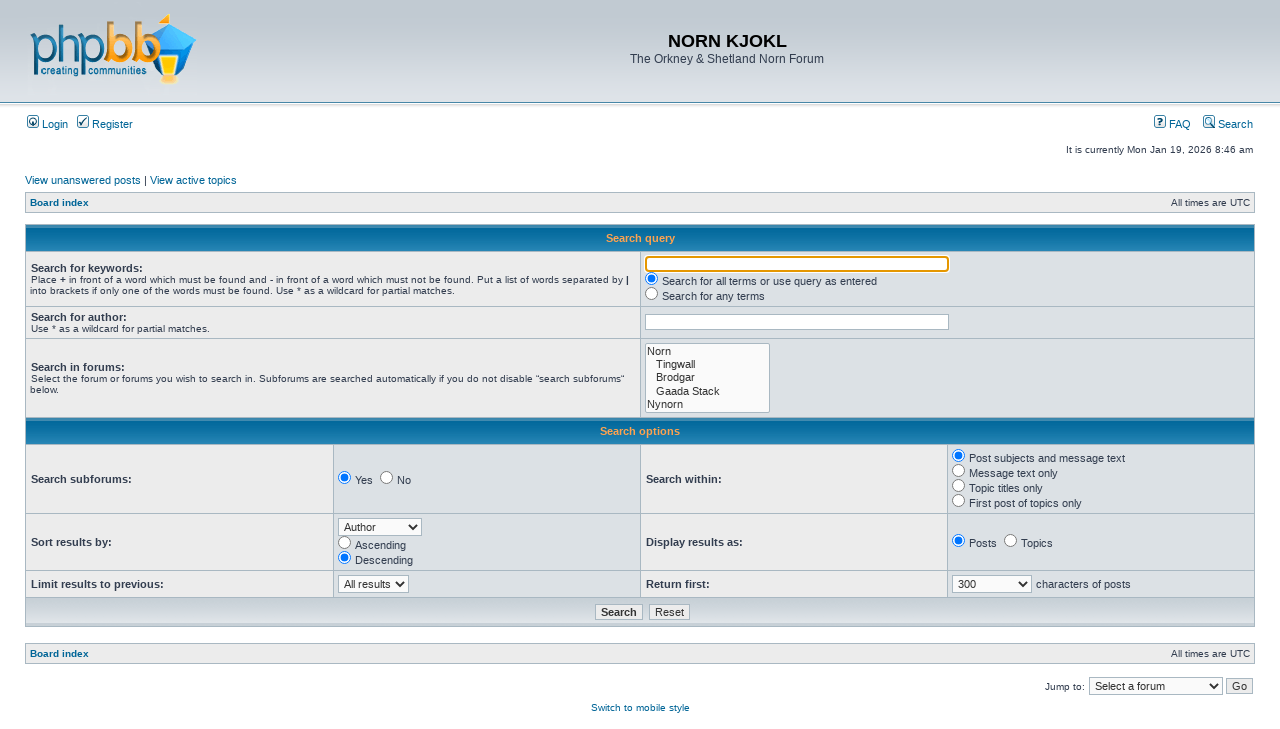

--- FILE ---
content_type: text/html; charset=UTF-8
request_url: http://nornlanguage.x10.mx/phpBB3/search.php?sid=14e91e271530e9357b1abcc5ebf1d231
body_size: 3434
content:
<!DOCTYPE html PUBLIC "-//W3C//DTD XHTML 1.0 Transitional//EN" "http://www.w3.org/TR/xhtml1/DTD/xhtml1-transitional.dtd">
<html xmlns="http://www.w3.org/1999/xhtml" dir="ltr" lang="en-gb" xml:lang="en-gb">
<head>

<meta http-equiv="content-type" content="text/html; charset=UTF-8" />
<meta http-equiv="content-language" content="en-gb" />
<meta http-equiv="content-style-type" content="text/css" />
<meta http-equiv="imagetoolbar" content="no" />
<meta name="resource-type" content="document" />
<meta name="distribution" content="global" />
<meta name="keywords" content="" />
<meta name="description" content="" />

<title>NORN KJOKL &bull; Search</title>



<link rel="stylesheet" href="./styles/subsilver2/theme/stylesheet.css" type="text/css" />

<script type="text/javascript">
// <![CDATA[


function popup(url, width, height, name)
{
	if (!name)
	{
		name = '_popup';
	}

	window.open(url.replace(/&amp;/g, '&'), name, 'height=' + height + ',resizable=yes,scrollbars=yes,width=' + width);
	return false;
}

function jumpto()
{
	var page = prompt('Enter the page number you wish to go to:', '');
	var per_page = '';
	var base_url = '';

	if (page !== null && !isNaN(page) && page == Math.floor(page) && page > 0)
	{
		if (base_url.indexOf('?') == -1)
		{
			document.location.href = base_url + '?start=' + ((page - 1) * per_page);
		}
		else
		{
			document.location.href = base_url.replace(/&amp;/g, '&') + '&start=' + ((page - 1) * per_page);
		}
	}
}

/**
* Find a member
*/
function find_username(url)
{
	popup(url, 760, 570, '_usersearch');
	return false;
}

/**
* Mark/unmark checklist
* id = ID of parent container, name = name prefix, state = state [true/false]
*/
function marklist(id, name, state)
{
	var parent = document.getElementById(id);
	if (!parent)
	{
		eval('parent = document.' + id);
	}

	if (!parent)
	{
		return;
	}

	var rb = parent.getElementsByTagName('input');
	
	for (var r = 0; r < rb.length; r++)
	{
		if (rb[r].name.substr(0, name.length) == name)
		{
			rb[r].checked = state;
		}
	}
}



// ]]>
</script>
</head>
<body class="ltr">

<a name="top"></a>

<div id="wrapheader">

	<div id="logodesc">
		<table width="100%" cellspacing="0">
		<tr>
			<td><a href="./index.php?sid=6169610f4fcd1e36d59c83e45a6154d0"><img src="./styles/subsilver2/imageset/site_logo.gif" width="170" height="94" alt="" title="" /></a></td>
			<td width="100%" align="center"><h1>NORN KJOKL</h1><span class="gen">The Orkney &amp; Shetland Norn Forum</span></td>
		</tr>
		</table>
	</div>

	<div id="menubar">
		<table width="100%" cellspacing="0">
		<tr>
			<td class="genmed">
				<a href="./ucp.php?mode=login&amp;sid=6169610f4fcd1e36d59c83e45a6154d0"><img src="./styles/subsilver2/theme/images/icon_mini_login.gif" width="12" height="13" alt="*" /> Login</a>&nbsp; &nbsp;<a href="./ucp.php?mode=register&amp;sid=6169610f4fcd1e36d59c83e45a6154d0"><img src="./styles/subsilver2/theme/images/icon_mini_register.gif" width="12" height="13" alt="*" /> Register</a>
					
			</td>
			<td class="genmed" align="right">
				<a href="./faq.php?sid=6169610f4fcd1e36d59c83e45a6154d0"><img src="./styles/subsilver2/theme/images/icon_mini_faq.gif" width="12" height="13" alt="*" /> FAQ</a>
				&nbsp; &nbsp;<a href="./search.php?sid=6169610f4fcd1e36d59c83e45a6154d0"><img src="./styles/subsilver2/theme/images/icon_mini_search.gif" width="12" height="13" alt="*" /> Search</a>
			</td>
		</tr>
		</table>
	</div>

	<div id="datebar">
		<table width="100%" cellspacing="0">
		<tr>
			<td class="gensmall"></td>
			<td class="gensmall" align="right">It is currently Mon Jan 19, 2026 8:46 am<br /></td>
		</tr>
		</table>
	</div>

</div>

<div id="wrapcentre">

	
	<p class="searchbar">
		<span style="float: left;"><a href="./search.php?search_id=unanswered&amp;sid=6169610f4fcd1e36d59c83e45a6154d0">View unanswered posts</a> | <a href="./search.php?search_id=active_topics&amp;sid=6169610f4fcd1e36d59c83e45a6154d0">View active topics</a></span>
		
	</p>
	

	<br style="clear: both;" />

	<table class="tablebg" width="100%" cellspacing="1" cellpadding="0" style="margin-top: 5px;">
	<tr>
		<td class="row1">
			<p class="breadcrumbs"><a href="./index.php?sid=6169610f4fcd1e36d59c83e45a6154d0">Board index</a></p>
			<p class="datetime">All times are UTC </p>
		</td>
	</tr>
	</table>

	<br />

<div id="pagecontent">

	<form method="get" action="./search.php">
	
	<table class="tablebg" width="100%" cellspacing="1">
	<tr>
		<th colspan="4">Search query</th>
	</tr>
	<tr>
		<td class="row1" colspan="2" width="50%"><b class="genmed">Search for keywords: </b><br /><span class="gensmall">Place <strong>+</strong> in front of a word which must be found and <strong>-</strong> in front of a word which must not be found. Put a list of words separated by <strong>|</strong> into brackets if only one of the words must be found. Use * as a wildcard for partial matches.</span></td>
		<td class="row2" colspan="2" valign="top"><input type="text" style="width: 300px" class="post" name="keywords" size="30" /><br /><input type="radio" class="radio" name="terms" value="all" checked="checked" /> <span class="genmed">Search for all terms or use query as entered</span><br /><input type="radio" class="radio" name="terms" value="any" /> <span class="genmed">Search for any terms</span></td>
	</tr>
	<tr>
		<td class="row1" colspan="2"><b class="genmed">Search for author:</b><br /><span class="gensmall">Use * as a wildcard for partial matches.</span></td>
		<td class="row2" colspan="2" valign="middle"><input type="text" style="width: 300px" class="post" name="author" size="30" /></td>
	</tr>
	<tr>
		<td class="row1" colspan="2"><b class="genmed">Search in forums: </b><br /><span class="gensmall">Select the forum or forums you wish to search in. Subforums are searched automatically if you do not disable “search subforums“ below.</span></td>
		<td class="row2" colspan="2"><select name="fid[]" multiple="multiple" size="5"><option value="1">Norn</option><option value="2">&nbsp; &nbsp;Tingwall</option><option value="3">&nbsp; &nbsp;Brodgar</option><option value="4">&nbsp; &nbsp;Gaada Stack</option><option value="9">Nynorn</option><option value="10">&nbsp; &nbsp;Shetland Nynorn</option><option value="14">&nbsp; &nbsp;&nbsp; &nbsp;Lerbuk</option><option value="13">&nbsp; &nbsp;Lað vus tala Hjetmål!</option><option value="11">&nbsp; &nbsp;Orkney Nynorn</option></select></td>
	</tr>
	<tr>
		<th colspan="4">Search options</th>
	</tr>
	<tr>
		<td class="row1" width="25%" nowrap="nowrap"><b class="genmed">Search subforums: </b></td>
		<td class="row2" width="25%" nowrap="nowrap"><input type="radio" class="radio" name="sc" value="1" checked="checked" /> <span class="genmed">Yes</span>&nbsp;&nbsp;<input type="radio" class="radio" name="sc" value="0" /> <span class="genmed">No</span></td>
		<td class="row1" width="25%" nowrap="nowrap"><b class="genmed">Search within: </b></td>
		<td class="row2" width="25%" nowrap="nowrap"><input type="radio" class="radio" name="sf" value="all" checked="checked" /> <span class="genmed">Post subjects and message text</span><br /><input type="radio" class="radio" name="sf" value="msgonly" /> <span class="genmed">Message text only</span> <br /><input type="radio" class="radio" name="sf" value="titleonly" /> <span class="genmed">Topic titles only</span> <br /><input type="radio" class="radio" name="sf" value="firstpost" /> <span class="genmed">First post of topics only</span></td>
	</tr>
	<tr>
		<td class="row1"><b class="genmed">Sort results by: </b></td>
		<td class="row2" nowrap="nowrap"><select name="sk" id="sk"><option value="a" selected="selected">Author</option><option value="t">Post time</option><option value="f">Forum</option><option value="i">Topic title</option><option value="s">Post subject</option></select><br /><input type="radio" class="radio" name="sd" value="a" /> <span class="genmed">Ascending</span><br /><input type="radio" class="radio" name="sd" value="d" checked="checked" /> <span class="genmed">Descending</span></td>
		<td class="row1" nowrap="nowrap"><b class="genmed">Display results as: </b></td>
		<td class="row2" nowrap="nowrap"><input type="radio" class="radio" name="sr" value="posts" checked="checked" /> <span class="genmed">Posts</span>&nbsp;&nbsp;<input type="radio" class="radio" name="sr" value="topics" /> <span class="genmed">Topics</span></td>
	</tr>
	<tr>
		<td class="row1" width="25%"><b class="genmed">Limit results to previous: </b></td>
		<td class="row2" width="25%" nowrap="nowrap"><select name="st" id="st"><option value="0" selected="selected">All results</option><option value="1">1 day</option><option value="7">7 days</option><option value="14">2 weeks</option><option value="30">1 month</option><option value="90">3 months</option><option value="180">6 months</option><option value="365">1 year</option></select></td>
		<td class="row1" nowrap="nowrap"><b class="genmed">Return first: </b></td>
		<td class="row2" nowrap="nowrap"><select name="ch"><option value="-1">All available</option><option value="0">0</option><option value="25">25</option><option value="50">50</option><option value="100">100</option><option value="200">200</option><option value="300" selected="selected">300</option><option value="400">400</option><option value="500">500</option><option value="600">600</option><option value="700">700</option><option value="800">800</option><option value="900">900</option><option value="1000">1000</option></select> <span class="genmed">characters of posts</span></td>
	</tr>
	<tr>
		<td class="cat" colspan="4" align="center"><input type="hidden" name="t" value="0" />
<input type="hidden" name="sid" value="6169610f4fcd1e36d59c83e45a6154d0" />
<input class="btnmain" name="submit" type="submit" value="Search" />&nbsp;&nbsp;<input class="btnlite" type="reset" value="Reset" /></td>
	</tr>
	</table>
	
	</form>

	<br clear="all" />

	

	</div>

	<table class="tablebg" width="100%" cellspacing="1" cellpadding="0" style="margin-top: 5px;">
	<tr>
		<td class="row1">
			<p class="breadcrumbs"><a href="./index.php?sid=6169610f4fcd1e36d59c83e45a6154d0">Board index</a></p>
			<p class="datetime">All times are UTC </p>
		</td>
	</tr>
	</table>

	<br clear="all" />

	<div align="right">
	<form method="post" name="jumpbox" action="./viewforum.php?sid=6169610f4fcd1e36d59c83e45a6154d0" onsubmit="if(document.jumpbox.f.value == -1){return false;}">

	<table cellspacing="0" cellpadding="0" border="0">
	<tr>
		<td nowrap="nowrap"><span class="gensmall">Jump to:</span>&nbsp;<select name="f" onchange="if(this.options[this.selectedIndex].value != -1){ document.forms['jumpbox'].submit() }">

		
			<option value="-1">Select a forum</option>
		<option value="-1">------------------</option>
			<option value="1">Norn</option>
		
			<option value="2">&nbsp; &nbsp;Tingwall</option>
		
			<option value="3">&nbsp; &nbsp;Brodgar</option>
		
			<option value="4">&nbsp; &nbsp;Gaada Stack</option>
		
			<option value="9">Nynorn</option>
		
			<option value="10">&nbsp; &nbsp;Shetland Nynorn</option>
		
			<option value="14">&nbsp; &nbsp;&nbsp; &nbsp;Lerbuk</option>
		
			<option value="13">&nbsp; &nbsp;Lað vus tala Hjetmål!</option>
		
			<option value="11">&nbsp; &nbsp;Orkney Nynorn</option>
		

		</select>&nbsp;<input class="btnlite" type="submit" value="Go" /></td>
	</tr>
	</table>

	</form>
</div>

<script type="text/javascript">
// <![CDATA[
	(function()
	{
		var elements = document.getElementsByName("keywords");
		for (var i = 0; i < elements.length; ++i)
		{
			if (elements[i].tagName.toLowerCase() == 'input')
			{
				elements[i].focus();
				break;
			}
		}
	})();
// ]]>
</script>

<div class="mobile-style-switch mobile-style-switch-footer" style="padding: 5px; text-align: center;"><a href="./index.php?sid=6169610f4fcd1e36d59c83e45a6154d0&amp;mobile=mobile">Switch to mobile style</a></div>
</div>

<div id="wrapfooter">
	
	<span class="copyright">Powered by <a href="http://www.phpbb.com/">phpBB</a>&reg; Forum Software &copy; phpBB Group
	</span>
</div>

</body>
</html>